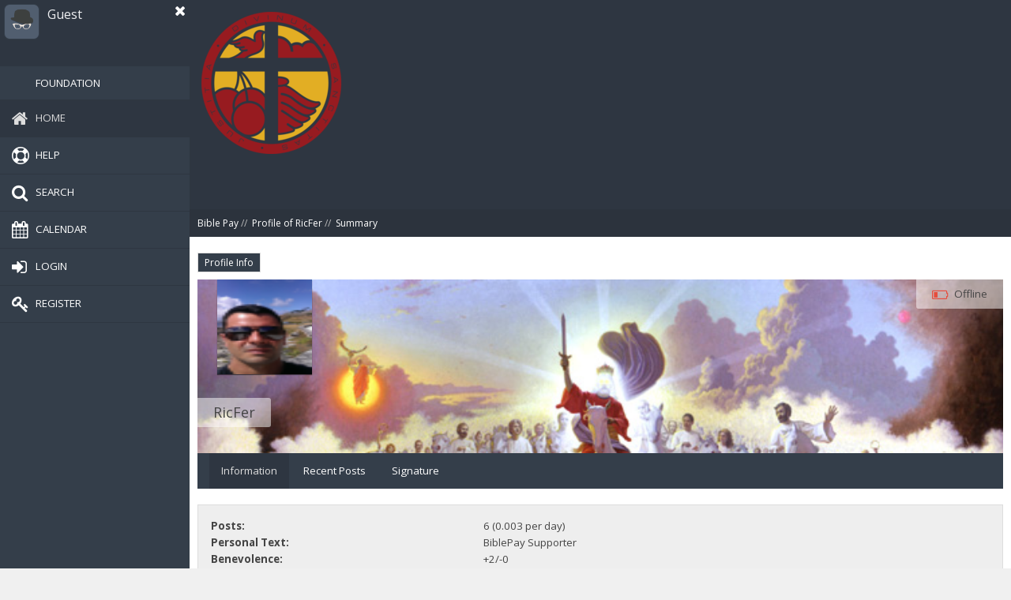

--- FILE ---
content_type: text/html; charset=ISO-8859-1
request_url: https://forum.biblepay.org/index.php?action=profile;u=578
body_size: 3293
content:
<!DOCTYPE html>
<html xmlns="http://www.w3.org/1999/xhtml" lang="en-US">
<head>
	<link rel="stylesheet" type="text/css" href="https://forum.biblepay.org/Themes/Offside/css/index.css?fin20" />
	<link rel="stylesheet" type="text/css" href="https://forum.biblepay.org/Themes/Offside/css/responsive.css?fin20" />
	<link rel="stylesheet" type="text/css" href="https://forum.biblepay.org/Themes/Offside/css/bootstrap.css" />
	<link rel="stylesheet" type="text/css" href="https://forum.biblepay.org/Themes/Offside/css/font-awesome.css" />
	<link rel="stylesheet" type="text/css" href="https://forum.biblepay.org/Themes/Offside/css/sidenav.css" />
	<link rel="stylesheet" type="text/css" href="https://forum.biblepay.org/Themes/Offside/css/animate.min.css" />
	<link href="https://fonts.googleapis.com/css?family=Open+Sans:300,400,600,700" rel="stylesheet" />
	<link rel="stylesheet" type="text/css" href="https://forum.biblepay.org/Themes/default/css/webkit.css" />
	<script type="text/javascript" src="https://forum.biblepay.org/Themes/default/scripts/script.js?fin20"></script>
	<script type="text/javascript" src="https://forum.biblepay.org/Themes/Offside/scripts/theme.js?fin20"></script>
	<script type="text/javascript"><!-- // --><![CDATA[
		var smf_theme_url = "https://forum.biblepay.org/Themes/Offside";
		var smf_default_theme_url = "https://forum.biblepay.org/Themes/default";
		var smf_images_url = "https://forum.biblepay.org/Themes/Offside/images";
		var smf_scripturl = "https://forum.biblepay.org/index.php?PHPSESSID=gk22m3ldb0h05u9g05cq7c7g8g&amp;";
		var smf_iso_case_folding = false;
		var smf_charset = "ISO-8859-1";
		var ajax_notification_text = "Loading...";
		var ajax_notification_cancel_text = "Cancel";
	// ]]></script>
	<meta http-equiv="Content-Type" content="text/html; charset=ISO-8859-1" />
	<meta name="description" content="Profile of RicFer" />
	<title>Profile of RicFer</title>
	<link rel="shortcut icon" href="favicon.ico" />
	<link rel="icon" sizes="192x192" href="favicon.ico">
	<link rel="apple-touch-icon" href="favicon.ico">
	<meta name="msapplication-square310x310logo" content="favicon.ico">
	<meta name="viewport" content="width=device-width, initial-scale=1" />
	<meta name="theme-color" content="#2e3641">
	<meta name="msapplication-navbutton-color" content="#2e3641">
	<meta name="apple-mobile-web-app-status-bar-style" content="#2e3641">
	<link rel="canonical" href="https://forum.biblepay.org/index.php?action=profile;u=578" />
	<link rel="help" href="https://forum.biblepay.org/index.php?PHPSESSID=gk22m3ldb0h05u9g05cq7c7g8g&amp;action=help" />
	<link rel="search" href="https://forum.biblepay.org/index.php?PHPSESSID=gk22m3ldb0h05u9g05cq7c7g8g&amp;action=search" />
	<link rel="contents" href="https://forum.biblepay.org/index.php?PHPSESSID=gk22m3ldb0h05u9g05cq7c7g8g&amp;" />
	<link rel="alternate" type="application/rss+xml" title="Bible Pay - RSS" href="https://forum.biblepay.org/index.php?PHPSESSID=gk22m3ldb0h05u9g05cq7c7g8g&amp;type=rss;action=.xml" />
</head>
<body class="hold-transition sidebar-mini">
<div class="close-sidebar hidden-lg hidden-sm">
	<a href="#" class="sidebar-toggle" data-toggle="offcanvas" role="button">
		<i class="fa fa-navicon"></i>
	</a>
</div>
<div id="wrapper">
	<aside class="main-sidebar">
		<section class="sidebar">
			<div class="user-panel">
				<a href="#" class="sidebar-toggle" data-toggle="offcanvas" role="button">
					<i class="fa fa-close"></i>
				</a>
					<div class="pull-left myavatar">
						<img src="https://forum.biblepay.org/Themes/Offside/images/default-avatar.png" alt="" />
					</div>
				<div class="pull-left info">
					<p>Guest<br /><span>
		</span></p>
				</div>
			</div>
			<ul class="sidebar-menu">
				  <li id="button900" class=""><a href=https://foundation.biblepay.org/Default.aspx?u=empty&un=Guest><i class="fa"></i><span>Foundation</span></a>
				<li id="button_home" class="active ">
					<a href="https://forum.biblepay.org/index.php?PHPSESSID=gk22m3ldb0h05u9g05cq7c7g8g&amp;">
						<i class="fa fa-home"></i><span>Home</span>
						
					</a>
				</li>
				<li id="button_help" class="">
					<a href="https://forum.biblepay.org/index.php?PHPSESSID=gk22m3ldb0h05u9g05cq7c7g8g&amp;action=help">
						<i class="fa fa-help"></i><span>Help</span>
						
					</a>
				</li>
				<li id="button_search" class="">
					<a href="https://forum.biblepay.org/index.php?PHPSESSID=gk22m3ldb0h05u9g05cq7c7g8g&amp;action=search">
						<i class="fa fa-search"></i><span>Search</span>
						
					</a>
				</li>
				<li id="button_calendar" class="">
					<a href="https://forum.biblepay.org/index.php?PHPSESSID=gk22m3ldb0h05u9g05cq7c7g8g&amp;action=calendar">
						<i class="fa fa-calendar"></i><span>Calendar</span>
						
					</a>
				</li>
				<li id="button_login" class="">
					<a href="https://forum.biblepay.org/index.php?PHPSESSID=gk22m3ldb0h05u9g05cq7c7g8g&amp;action=login">
						<i class="fa fa-login"></i><span>Login</span>
						
					</a>
				</li>
				<li id="button_register" class="">
					<a href="https://forum.biblepay.org/index.php?PHPSESSID=gk22m3ldb0h05u9g05cq7c7g8g&amp;action=register">
						<i class="fa fa-register"></i><span>Register</span>
						
					</a>
				</li>
			</ul>
		</section>
	</aside>
<div class="content-wrapper">
	<header class="header-main">
		<div class="logo">
			<a href="https://forum.biblepay.org/index.php?PHPSESSID=gk22m3ldb0h05u9g05cq7c7g8g&amp;">
				<img src="/180180.png" alt="Bible Pay" />
			</a>
		</div>
		<div class="header-slogan">
			Bible Pay
		</div>
	</header>
	<div class="new-linktree">
		
	<div class="navigate_section">
		<ul>
			<li>
				<a href="https://forum.biblepay.org/index.php?PHPSESSID=gk22m3ldb0h05u9g05cq7c7g8g&amp;"><li><span>Bible Pay</span></a> &#47;&#47;
			</li>
			<li>
				<a href="https://forum.biblepay.org/index.php?PHPSESSID=gk22m3ldb0h05u9g05cq7c7g8g&amp;action=profile;u=578"><li><span>Profile of RicFer</span></a> &#47;&#47;
			</li>
			<li class="last">
				<a href="https://forum.biblepay.org/index.php?PHPSESSID=gk22m3ldb0h05u9g05cq7c7g8g&amp;action=profile;u=578;area=summary"><li><span>Summary</span></a>
			</li>
		</ul>
	</div>
	</div>
	<section id="content_section">
		<div id="main_content_section">
<div id="admin_menu">
	<ul class="dropmenu" id="dropdown_menu_1">
			<li><a class="active firstlevel" href="#"><span class="firstlevel">Profile Info</span></a>
				<ul>
					<li>
						<a class="chosen" href="https://forum.biblepay.org/index.php?PHPSESSID=gk22m3ldb0h05u9g05cq7c7g8g&amp;action=profile;area=summary;u=578"><span>Summary</span></a>
					</li>
					<li>
						<a href="https://forum.biblepay.org/index.php?PHPSESSID=gk22m3ldb0h05u9g05cq7c7g8g&amp;action=profile;area=statistics;u=578"><span>Show Stats</span></a>
					</li>
					<li>
						<a href="https://forum.biblepay.org/index.php?PHPSESSID=gk22m3ldb0h05u9g05cq7c7g8g&amp;action=profile;area=showposts;u=578"><span>Show Posts...</span></a>
						<ul>
							<li>
								<a href="https://forum.biblepay.org/index.php?PHPSESSID=gk22m3ldb0h05u9g05cq7c7g8g&amp;action=profile;area=showposts;sa=messages;u=578"><span>Messages</span></a>
							</li>
							<li>
								<a href="https://forum.biblepay.org/index.php?PHPSESSID=gk22m3ldb0h05u9g05cq7c7g8g&amp;action=profile;area=showposts;sa=topics;u=578"><span>Topics</span></a>
							</li>
							<li>
								<a href="https://forum.biblepay.org/index.php?PHPSESSID=gk22m3ldb0h05u9g05cq7c7g8g&amp;action=profile;area=showposts;sa=attach;u=578"><span>Attachments</span></a>
							</li>
						</ul>
					</li>
				</ul>
			</li>
	</ul>
</div>
<div id="admin_content">
	<script type="text/javascript" src="https://forum.biblepay.org/Themes/default/scripts/profile.js"></script>
	<script type="text/javascript"><!-- // --><![CDATA[
		disableAutoComplete();
	// ]]></script>
<div id="profileview" class="flow_auto">
	<div class="profile-cover">
			<img src="https://forum.biblepay.org/Themes/Offside/images/custom/header-bg.jpg" alt="" />
		<div class="profile-avatar">
			<img class="avatar" src="https://forum.biblepay.org/index.php?PHPSESSID=gk22m3ldb0h05u9g05cq7c7g8g&amp;action=dlattach;attach=296;type=avatar" alt="" />
		</div>
	</div>
	<div class="profile-name">
		RicFer
	</div>
	<div class="profile-text"><span class="profile-off"><i class="fa fa-battery-1" style="color: #e74c3c;"></i>Offline</span>
	</div>
	<div class="profile-bar">
		<ul class="profile-tabs">
			<li class="active"><a data-toggle="tab" href="#home"><i class="fa fa-globe"></i><span>Information</span></a></li>
			<li><a data-toggle="tab" href="#menu1"><i class="fa fa-comments-o"></i><span>Recent Posts</span></a></li>
			<li><a data-toggle="tab" href="#menu2"><i class="fa fa-square"></i><span>Signature</span></a></li>
		</ul>
	</div>
	
	<div class="tab-content">
		<div id="home" class="tab-pane fade in active">
			<div id="detailedinfo">
				<div class="windowbg2">
					<span class="topslice"><span></span></span>
					<div class="content">
						<dl>
							<dt>Posts: </dt>
							<dd>6 (0.003 per day)</dd>
							<dt>Personal Text: </dt>
							<dd>BiblePay Supporter</dd>
							<dt>Benevolence: </dt>
							<dd>+2/-0</dd>
							<dt>Age:</dt>
							<dd>52</dd>
						</dl>
						<dl class="noborder">
							<dt>Date Registered: </dt>
							<dd>April 17, 2020, 06:50:21 PM</dd>
							<dt>Local Time:</dt>
							<dd>January 19, 2026, 07:06:59 AM</dd>
							<dt>Last Active: </dt>
							<dd>June 13, 2021, 04:17:59 PM</dd>
						</dl>
					</div>
					<span class="botslice"><span></span></span>
				</div>
			</div>
		</div>
		<div id="menu1" class="tab-pane fade">
			<div id="detailedinfo">
				<div class="windowbg2">
					<span class="topslice"><span></span></span>
					<div class="content">
						
		<table class="profile-tabsrecent">
			<tr>
				<td align="center" width="5%">
					<img class="ikonica-profilporuke" src="https://forum.biblepay.org/Themes/Offside/images/post/xx.gif" />
				</td>
				<td align="left" width="65%" valign="top" nowrap="nowrap">
					<a href="index.php?topic=700.msg8887;topicseen#msg8887">
						Re: Exchange Tokok don't show deposited coins
					</a>
				</td>
				<td align="right" nowrap="nowrap" width="30%" class="hidden-xs">
					in&nbsp;
					<a href="index.php?board=24">
						General Support - Solved
					</a>
				</td>
			</tr>
		</table>
		<table class="profile-tabsrecent">
			<tr>
				<td align="center" width="5%">
					<img class="ikonica-profilporuke" src="https://forum.biblepay.org/Themes/Offside/images/post/xx.gif" />
				</td>
				<td align="left" width="65%" valign="top" nowrap="nowrap">
					<a href="index.php?topic=700.msg8885;topicseen#msg8885">
						Exchange Tokok don't show deposited coins
					</a>
				</td>
				<td align="right" nowrap="nowrap" width="30%" class="hidden-xs">
					in&nbsp;
					<a href="index.php?board=24">
						General Support - Solved
					</a>
				</td>
			</tr>
		</table>
		<table class="profile-tabsrecent">
			<tr>
				<td align="center" width="5%">
					<img class="ikonica-profilporuke" src="https://forum.biblepay.org/Themes/Offside/images/post/xx.gif" />
				</td>
				<td align="left" width="65%" valign="top" nowrap="nowrap">
					<a href="index.php?topic=598.msg8331;topicseen#msg8331">
						Re: Wallet not sync
					</a>
				</td>
				<td align="right" nowrap="nowrap" width="30%" class="hidden-xs">
					in&nbsp;
					<a href="index.php?board=7">
						Archived Proposals
					</a>
				</td>
			</tr>
		</table>
		<table class="profile-tabsrecent">
			<tr>
				<td align="center" width="5%">
					<img class="ikonica-profilporuke" src="https://forum.biblepay.org/Themes/Offside/images/post/xx.gif" />
				</td>
				<td align="left" width="65%" valign="top" nowrap="nowrap">
					<a href="index.php?topic=598.msg8330;topicseen#msg8330">
						Wallet not sync
					</a>
				</td>
				<td align="right" nowrap="nowrap" width="30%" class="hidden-xs">
					in&nbsp;
					<a href="index.php?board=7">
						Archived Proposals
					</a>
				</td>
			</tr>
		</table>
		<table class="profile-tabsrecent">
			<tr>
				<td align="center" width="5%">
					<img class="ikonica-profilporuke" src="https://forum.biblepay.org/Themes/Offside/images/post/xx.gif" />
				</td>
				<td align="left" width="65%" valign="top" nowrap="nowrap">
					<a href="index.php?topic=503.msg7280;topicseen#msg7280">
						Re: RandomX Giveaway for New RandomX Miners
					</a>
				</td>
				<td align="right" nowrap="nowrap" width="30%" class="hidden-xs">
					in&nbsp;
					<a href="index.php?board=7">
						Archived Proposals
					</a>
				</td>
			</tr>
		</table>
		<table class="profile-tabsrecent">
			<tr>
				<td align="center" width="5%">
					<img class="ikonica-profilporuke" src="https://forum.biblepay.org/Themes/Offside/images/post/xx.gif" />
				</td>
				<td align="left" width="65%" valign="top" nowrap="nowrap">
					<a href="index.php?topic=503.msg7278;topicseen#msg7278">
						Re: RandomX Giveaway for New RandomX Miners
					</a>
				</td>
				<td align="right" nowrap="nowrap" width="30%" class="hidden-xs">
					in&nbsp;
					<a href="index.php?board=7">
						Archived Proposals
					</a>
				</td>
			</tr>
		</table>
					</div>
					<span class="botslice"><span></span></span>
				</div>
			</div>
		</div>
		<div id="menu2" class="tab-pane fade">
			<div id="detailedinfo">
				<div class="windowbg2">
					<span class="topslice"><span></span></span>
					<div class="content">
					</div>
					<span class="botslice"><span></span></span>
				</div>
			</div>
		</div>
	</div>
	
<div class="clear"></div>
</div>
</div>
		</div>
	</section>
	<footer id="footer_section">
		<div class="footer-coll">
			<ul>
			</ul>
		</div>
		<div class="footer-coll">
			<ul>
			</ul>
		</div>
		<div class="footer-coll" style="text-align: center;">
			<!--<img src="https://forum.biblepay.org/Themes/Offside/images/custom/footer-logo.png" alt="" />-->
                        <br />
			<a href="#" data-toggle="modal" data-target="#myModal">Copyright SMCreative &#169;2026 All rights received.</a><br />
			<span>
			<span class="smalltext" style="display: inline; visibility: visible; font-family: Verdana, Arial, sans-serif;"><a href="https://forum.biblepay.org/index.php?PHPSESSID=gk22m3ldb0h05u9g05cq7c7g8g&amp;action=credits" title="Simple Machines Forum" target="_blank" class="new_win">SMF 2.0.15</a> |
 <a href="http://www.simplemachines.org/about/smf/license.php" title="License" target="_blank" class="new_win">SMF &copy; 2017</a>, <a href="http://www.simplemachines.org" title="Simple Machines" target="_blank" class="new_win">Simple Machines</a>
			</span></span>
			<br /><span>Page created in 0.025 seconds with 12 queries.</span>
		</div>
		<div class="modal fade" id="myModal" role="dialog">
			<div class="modal-dialog">
				<div class="modal-content">
					<div class="modal-header">
					  <button type="button" class="close" data-dismiss="modal">&times;</button>
					  <h4 class="modal-title">Copyright SMCreative/BiblePay &#169;2026 All rights received.</h4>
					</div>
					<div class="modal-body">
						<div class="popup-copyright">
							<ul>
								<li>
									<p>Design & Codded</p>
									<img src="https://forum.biblepay.org/Themes/Offside/images/custom/smlogo.png" />
									<h1>SMCreative</h1>
									<hr>
									<a href="http://www.behance.net/smcreativee" target="_blank"><i class="fa fa-behance"></i></a>
									<a href="http://boban031.deviantart.com/" target="_blank"><i class="fa fa-deviantart"></i></a>
									<a href="http://vimeo.com/smcreativee" target="_blank"><i class="fa fa-vimeo"></i></a>
									<a href="skype:boban...031?add" target="_blank"><i class="fa fa-skype"></i></a>
									<a href="http://smftricks.com/index.php?action=store" target="_blank"><i class="fa fa-th-large"></i></a>
								</li>
							</ul>
						</div>
					</div>
				</div>
			</div>
		</div>
	<a href="#" class="scroll-to-top hidden-print"><i class="fa fa-chevron-up fa-lg"></i></a>
	</footer>
</div></div>
	<script src="https://ajax.googleapis.com/ajax/libs/jquery/1.12.2/jquery.min.js"></script>
	<script type="text/javascript" src="https://forum.biblepay.org/Themes/Offside/scripts/bootstrap.min.js"></script>
	<script type="text/javascript" src="https://forum.biblepay.org/Themes/Offside/scripts/app.min.js"></script>
	<script type="text/javascript" src="https://forum.biblepay.org/Themes/Offside/scripts/custom.min.js"></script>
<script defer src="https://static.cloudflareinsights.com/beacon.min.js/vcd15cbe7772f49c399c6a5babf22c1241717689176015" integrity="sha512-ZpsOmlRQV6y907TI0dKBHq9Md29nnaEIPlkf84rnaERnq6zvWvPUqr2ft8M1aS28oN72PdrCzSjY4U6VaAw1EQ==" data-cf-beacon='{"version":"2024.11.0","token":"d65ab16c5eff489784ec7ac78227c246","r":1,"server_timing":{"name":{"cfCacheStatus":true,"cfEdge":true,"cfExtPri":true,"cfL4":true,"cfOrigin":true,"cfSpeedBrain":true},"location_startswith":null}}' crossorigin="anonymous"></script>
</body></html>